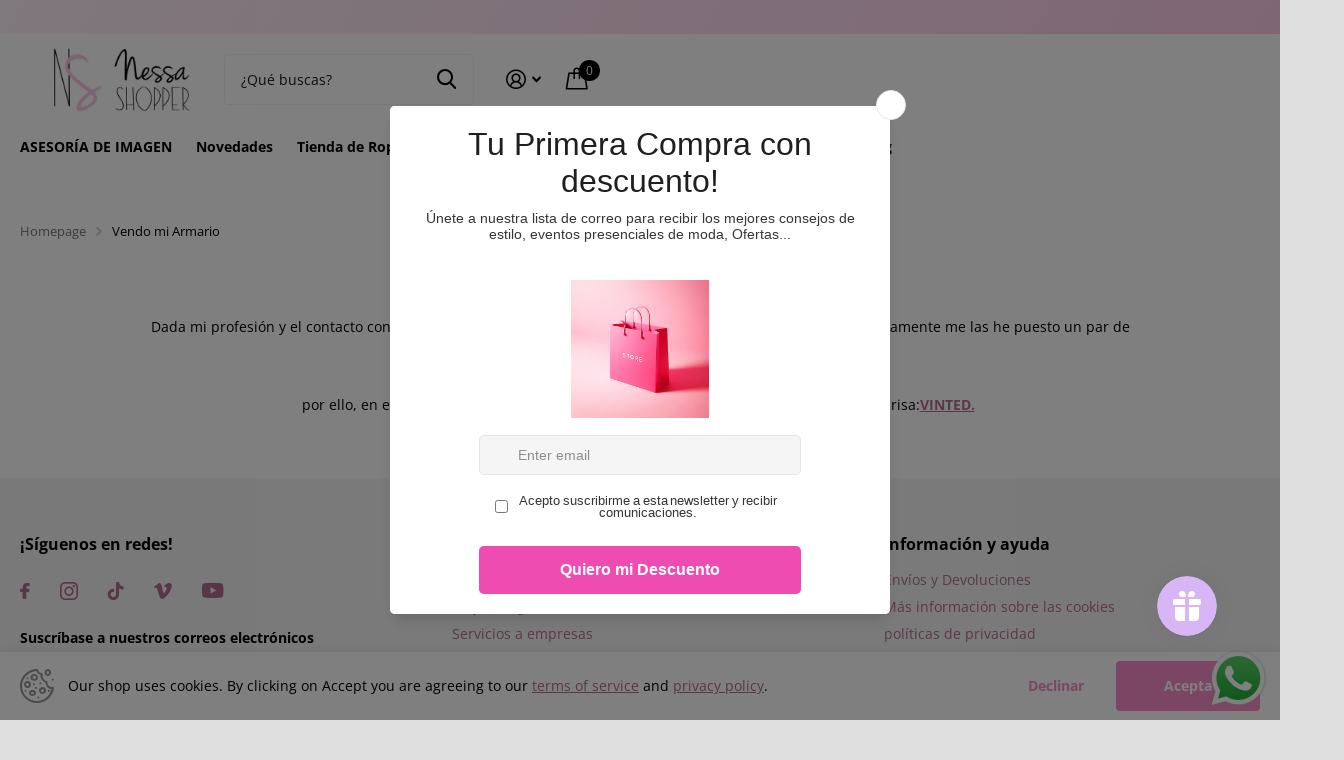

--- FILE ---
content_type: text/css
request_url: https://www.nessashopper.com/cdn/shop/t/6/assets/screen-settings.css?v=47456011324893053311755943920
body_size: 2590
content:
@font-face{font-family:Open Sans;font-weight:700;font-style:normal;font-display:swap;src:url(//www.nessashopper.com/cdn/fonts/open_sans/opensans_n7.a9393be1574ea8606c68f4441806b2711d0d13e4.woff2?h1=bmVzc2Etc2hvcHBlci5hY2NvdW50Lm15c2hvcGlmeS5jb20&h2=bmVzc2FzaG9wcGVyLmNvbQ&h3=bmVzc2FzaG9wcGVyLmVz&hmac=3fd30311d27948527f0c2d59507fff73992e87fbdde5638483cd7ae83e7456c3) format("woff2"),url(//www.nessashopper.com/cdn/fonts/open_sans/opensans_n7.7b8af34a6ebf52beb1a4c1d8c73ad6910ec2e553.woff?h1=bmVzc2Etc2hvcHBlci5hY2NvdW50Lm15c2hvcGlmeS5jb20&h2=bmVzc2FzaG9wcGVyLmNvbQ&h3=bmVzc2FzaG9wcGVyLmVz&hmac=553e2228f5d0a8b3b3d56a6366f54d40efebe4c7f1da787dff840b8f59e0b9d4) format("woff")}@font-face{font-family:Open Sans;font-weight:400;font-style:normal;font-display:swap;src:url(//www.nessashopper.com/cdn/fonts/open_sans/opensans_n4.c32e4d4eca5273f6d4ee95ddf54b5bbb75fc9b61.woff2?h1=bmVzc2Etc2hvcHBlci5hY2NvdW50Lm15c2hvcGlmeS5jb20&h2=bmVzc2FzaG9wcGVyLmNvbQ&h3=bmVzc2FzaG9wcGVyLmVz&hmac=47c5a364e2fbb5da3a0712e979d2905a91cb645958723db3b4bb671927b018cc) format("woff2"),url(//www.nessashopper.com/cdn/fonts/open_sans/opensans_n4.5f3406f8d94162b37bfa232b486ac93ee892406d.woff?h1=bmVzc2Etc2hvcHBlci5hY2NvdW50Lm15c2hvcGlmeS5jb20&h2=bmVzc2FzaG9wcGVyLmNvbQ&h3=bmVzc2FzaG9wcGVyLmVz&hmac=50867c25af76fc12e373ae28f09a4183319b3149da5405234f130f4243231443) format("woff")}@font-face{font-family:Open Sans;font-weight:700;font-style:normal;font-display:swap;src:url(//www.nessashopper.com/cdn/fonts/open_sans/opensans_n7.a9393be1574ea8606c68f4441806b2711d0d13e4.woff2?h1=bmVzc2Etc2hvcHBlci5hY2NvdW50Lm15c2hvcGlmeS5jb20&h2=bmVzc2FzaG9wcGVyLmNvbQ&h3=bmVzc2FzaG9wcGVyLmVz&hmac=3fd30311d27948527f0c2d59507fff73992e87fbdde5638483cd7ae83e7456c3) format("woff2"),url(//www.nessashopper.com/cdn/fonts/open_sans/opensans_n7.7b8af34a6ebf52beb1a4c1d8c73ad6910ec2e553.woff?h1=bmVzc2Etc2hvcHBlci5hY2NvdW50Lm15c2hvcGlmeS5jb20&h2=bmVzc2FzaG9wcGVyLmNvbQ&h3=bmVzc2FzaG9wcGVyLmVz&hmac=553e2228f5d0a8b3b3d56a6366f54d40efebe4c7f1da787dff840b8f59e0b9d4) format("woff")}@font-face{font-family:Open Sans;font-weight:400;font-style:italic;font-display:swap;src:url(//www.nessashopper.com/cdn/fonts/open_sans/opensans_i4.6f1d45f7a46916cc95c694aab32ecbf7509cbf33.woff2?h1=bmVzc2Etc2hvcHBlci5hY2NvdW50Lm15c2hvcGlmeS5jb20&h2=bmVzc2FzaG9wcGVyLmNvbQ&h3=bmVzc2FzaG9wcGVyLmVz&hmac=1e61067d2a563b93c2ec21a4dcff68e41884c7ad8cde7bbd67c5631aff062a97) format("woff2"),url(//www.nessashopper.com/cdn/fonts/open_sans/opensans_i4.4efaa52d5a57aa9a57c1556cc2b7465d18839daa.woff?h1=bmVzc2Etc2hvcHBlci5hY2NvdW50Lm15c2hvcGlmeS5jb20&h2=bmVzc2FzaG9wcGVyLmNvbQ&h3=bmVzc2FzaG9wcGVyLmVz&hmac=6134de1f11413b0e2a6b421e3e8a075bb1d4961e6b5b0a5e041a1dcbbb1378a1) format("woff")}@font-face{font-family:Open Sans;font-weight:700;font-style:italic;font-display:swap;src:url(//www.nessashopper.com/cdn/fonts/open_sans/opensans_i7.916ced2e2ce15f7fcd95d196601a15e7b89ee9a4.woff2?h1=bmVzc2Etc2hvcHBlci5hY2NvdW50Lm15c2hvcGlmeS5jb20&h2=bmVzc2FzaG9wcGVyLmNvbQ&h3=bmVzc2FzaG9wcGVyLmVz&hmac=e0a37b125858311216272a0dcc8d077ff69af0c0b632884591a44e144a0ab316) format("woff2"),url(//www.nessashopper.com/cdn/fonts/open_sans/opensans_i7.99a9cff8c86ea65461de497ade3d515a98f8b32a.woff?h1=bmVzc2Etc2hvcHBlci5hY2NvdW50Lm15c2hvcGlmeS5jb20&h2=bmVzc2FzaG9wcGVyLmNvbQ&h3=bmVzc2FzaG9wcGVyLmVz&hmac=4c5bf56a62f00cf4a8f9d864d61316ae46e700a9d532295fc719951286fa80a7) format("woff")}@font-face{font-family:i;src:url(//www.nessashopper.com/cdn/shop/t/6/assets/xtra.woff2?v=39519511259337068301691662252) format("woff2"),url(//www.nessashopper.com/cdn/shop/t/6/assets/xtra.woff?v=13570941380429653361691662252) format("woff");font-display:swap}:root{--secondary_text: var(--white);--secondary_bg: #b36c90;--secondary_bg_dark: #9c5077;--secondary_bg_fade: #c48ea9;--secondary_btn_text: #FFFFFF;--secondary_bg_btn: #f78ec7;--secondary_bg_btn_dark: #f45eaf;--secondary_bg_btn_fade: #fabedf;--tertiary_text: #ffffff;--tertiary_bg: #000000;--tertiary_bg_dark: #000000;--tertiary_bg_fade: #1a1a1a;--tertiary_fg: var(--tertiary_text);--quaternary_text: #ffffff;--quaternary_bg: #1a3945;--quaternary_bg_dark: #0c1a20;--quaternary_bg_fade: #28586a;--custom_top_search_bg:var(--body_bg);--custom_input_fg: var(--dark);--alert_error: #e93d3d;--alert_valid: #64cd82;--lime: #64cd82;--gallery: #dedede;--sand: #dedede;--product_label_bg: #8e94f7;--product_label_bg_dark:#767df5;--product_label_text: #FFFFFF;--sale_label_bg: #e93d3d;--sale_label_bg_dark: #e62626;--sale_label_text: #ffffff;--positive_bg: #64cd82;--positive_bg_dark: #51c772;--positive_fg: var(--white);--price_color: #000000;--price_color_old: #e93d3d;--primary_text: var(--black);--primary_text_h: var(--black);--body_bg: #ffffff;--main_ff: Open Sans, sans-serif;--main_ff_h: Open Sans, sans-serif;--main_fw: 400;--main_fw_strong: 700;--main_fw_bold: var(--main_fw_strong);--main_fw_h: 700;--main_fw_h_strong: 900;--main_fs: normal;--main_fs_h: normal;--mob_h1: 18px;--mob_h2: 18px;--mob_h3: 18px;--btn_ph: 22.5px ;--btn_pv: 16.8px ;--btn_br: 4px;--b2i: var(--btn_br);--ratio: 1.25}.t1ac{--secondary_bg_btn: #f02f98;--secondary_bg_btn_dark: #dc107f;--secondary_bg_btn_fade: #f78ec7;--tertiary_bg: #000000;--tertiary_bg_dark: #000000;--tertiary_bg_fade: #000000;--quaternary_bg: #000000;--quaternary_bg_dark: #000000;--quaternary_bg_fade: #1a3945;--mob_h1: 20px;--mob_h2: 20px;--mob_h3: 20px}:root{--white: #FFFFFF;--white_bg: var(--white);--white_bg_dark: #f2f2f2;--white_bg_var: var(--white_bg);--white_fg: var(--black);--white_pl: #1a1a1a;--white_btn_bg: var(--accent_bg);--white_btn_bg_dark: #a6567e;--white_btn_fg: var(--accent_fg);--black: #000000;--black_bg: var(--black);--black_bg_dark: #000000;--black_bg_var: #0d0d0d;--black_fg: var(--white);--black_pl: #ffffff;--black_btn_bg: var(--accent_bg);--black_btn_bg_dark: #a6567e;--black_btn_fg: var(--accent_fg);--light: #dedede;--light_bg: var(--light);--light_bg_dark: #d1d1d1;--light_bg_var: #d1d1d1;--light_fg: var(--black);--light_pl: #1a1a1a;--light_btn_bg: var(--accent_bg);--light_btn_bg_dark: #a6567e;--light_btn_fg: var(--accent_fg);--light_2: #f4f4f4;--light_2_bg: var(--light_2);--light_2_bg_dark: #e7e7e7;--light_2_bg_var: #e7e7e7;--light_2_fg: var(--black);--light_2_pl: #1a1a1a;--light_2_btn_bg: var(--dark);--light_2_btn_bg_dark:#10242b;--light_2_btn_fg: var(--accent_fg);--accent: #b36c90;--accent_bg: var(--accent);--accent_bg_dark: #aa5b83;--accent_bg_var: #aa5b83;--accent_fg: var(--white);--accent_pl: #ffffff;--accent_btn_bg: var(--accent_fg);--accent_btn_bg_dark: #ededed;--accent_btn_fg: var(--accent_bg);--dark: #1a3945;--dark_bg: var(--dark);--dark_bg_dark: #132a32;--dark_bg_var: #214858;--dark_fg: var(--white);--dark_pl: #ffffff;--dark_btn_bg: var(--accent_bg);--dark_btn_bg_dark: #a6567e;--dark_btn_fg: var(--accent_fg);--light_gradient: linear-gradient(120deg, rgba(255, 243, 250, 1), rgba(255, 204, 232, 1) 100%);--light_gradient_bg: var(--light_gradient);--dark_gradient: linear-gradient(320deg, rgba(232, 74, 147, 1) 4%, rgba(239, 179, 76, 1) 100%);--dark_gradient_bg: var(--dark_gradient)}[class^=palette-white],[data-active-content*=palette-white]{--primary_bg: var(--white_bg);--primary_text: var(--white_fg);--secondary_btn_text: var(--white_btn_fg);--secondary_bg_btn: var(--white_btn_bg);--secondary_bg_btn_dark: var(--white_btn_bg_dark)}[class^=palette-black],[data-active-content*=palette-black]{--primary_bg: var(--black_bg);--primary_text: var(--black_fg);--secondary_btn_text: var(--black_btn_fg);--secondary_bg_btn: var(--black_btn_bg);--secondary_bg_btn_dark: var(--black_btn_bg_dark)}[class^=palette-light],[data-active-content*=palette-light]{--primary_bg: var(--light_bg);--primary_text: var(--light_fg);--secondary_btn_text: var(--light_btn_fg);--secondary_bg_btn: var(--light_btn_bg);--secondary_bg_btn_dark: var(--light_btn_bg_dark)}[class^=palette-light_2],[data-active-content*=palette-light_2]{--primary_bg: var(--light_2_bg);--primary_text: var(--light_2_fg);--secondary_btn_text: var(--light_2_btn_fg);--secondary_bg_btn: var(--light_2_btn_bg);--secondary_bg_btn_dark: var(--light_2_btn_bg_dark)}[class^=palette-accent],[data-active-content*=palette-accent]{--primary_bg: var(--accent_bg);--primary_text: var(--accent_fg);--secondary_btn_text: var(--accent_btn_fg);--secondary_bg_btn: var(--accent_btn_bg);--secondary_bg_btn_dark: var(--accent_btn_bg_dark)}[class^=palette-dark],[data-active-content*=palette-dark]{--primary_bg: var(--dark_bg);--primary_text: var(--dark_fg);--secondary_btn_text: var(--dark_btn_fg);--secondary_bg_btn: var(--dark_btn_bg);--secondary_bg_btn_dark: var(--dark_btn_bg_dark)}.palette-light_gradient,[data-active-content*=palette-light_gradient]{--primary_bg: var(--light_gradient_bg)}.palette-dark_gradient,[data-active-content*=palette-dark_gradient]{--primary_bg: var(--dark_gradient_bg)}[class*=button-palette-white],[data-active-content*=button-palette-white]{--secondary_bg: var(--white_bg);--secondary_btn_text: var(--white_fg);--secondary_bg_btn: var(--white_bg);--secondary_bg_btn_dark: var(--white_bg_dark)}[class*=button-palette-black],[data-active-content*=button-palette-black]{--secondary_bg: var(--black_bg);--secondary_btn_text: var(--black_fg);--secondary_bg_btn: var(--black_bg);--secondary_bg_btn_dark: var(--black_bg_dark)}[class*=button-palette-light],[data-active-content*=button-palette-light]{--secondary_bg: var(--light_bg);--secondary_btn_text: var(--light_fg);--secondary_bg_btn: var(--light_bg);--secondary_bg_btn_dark: var(--light_bg_dark)}[class*=button-palette-light_2],[data-active-content*=button-palette-light_2]{--secondary_bg: var(--light_2_bg);--secondary_btn_text: var(--light_2_fg);--secondary_bg_btn: var(--light_2_bg);--secondary_bg_btn_dark: var(--light_2_bg_dark)}[class*=button-palette-accent],[data-active-content*=button-palette-accent]{--secondary_bg: var(--accent_bg);--secondary_btn_text: var(--accent_fg);--secondary_bg_btn: var(--accent_bg);--secondary_bg_btn_dark: var(--accent_bg_dark)}[class*=button-palette-dark],[data-active-content*=button-palette-dark]{--secondary_bg: var(--dark_bg);--secondary_btn_text: var(--dark_fg);--secondary_bg_btn: var(--dark_bg);--secondary_bg_btn_dark: var(--dark_bg_dark)}:not(button)[class*=button-palette-]{color:var(--secondary_bg)}[class^=palette-],[data-active-content*=palette-]{--secondary_bg_btn_fade: var(--secondary_bg_btn_dark);--second_btn_bg_fade: var(--second_btn_bg_dark);--headings_text: var(--primary_text)}#root [class*=button-palette-] button[disabled]:before,#root [class*=button-palette-] button.disabled:before{--secondary_bg_fade: var(--secondary_bg_btn_dark)}.preorder-button{--secondary_btn_text: #ffffff;--secondary_bg_btn: #EFB34C;--secondary_bg_btn_dark: #eb9f1d;--secondary_bg_btn_fade: #f3c77b}.module-color-palette[class^=palette-] .img-overlay,#background.module-color-palette[class^=palette-] .img-overlay{background:var(--primary_bg)}.module-color-palette[class^=palette-] h1,.module-color-palette[class^=palette-] h2,.module-color-palette[class^=palette-] h3,.module-color-palette[class^=palette-] h4,.module-color-palette[class^=palette-] h5,.module-color-palette[class^=palette-] h6{color:var(--headings_text)}.module-color-palette[class^=palette-],.module-color-palette[class^=palette-] .swiper-button-next,.module-color-palette[class^=palette-] .swiper-button-prev{color:var(--primary_text)}.module-color-palette[class^=palette-]:before{background:var(--primary_bg)}[class^=palette-] button:not(.loading),[class^=palette-] input[type=button],[class^=palette-] input[type=reset],[class^=palette-] input[type=submit],[class^=palette-] .link-btn a:not(.loading){color:var(--secondary_btn_text)!important}[data-whatin=mouse] .module-color-palette[class^=palette-] button:hover,[data-whatin=mouse] .module-color-palette[class^=palette-] .link-btn a:hover{color:var(--secondary_btn_text)}[data-active-content*=palette-] .swiper-custom-pagination,[data-active-content*=palette-] .play-pause{color:var(--primary_text)}.m6bx[class^=palette-]>p,.m6bx[class^=palette-]>h2,.m6bx[class^=palette-] a,.m6bx[class^=palette-]>strong,.m6bx[class^=palette-]>em,.m6bx[class^=palette-]>ul{color:var(--primary_text)}.m6bx[class^=palette-] .l4cn.box a{color:var(--dark_bg)}.m6bx[class^=palette-]:before{background:var(--primary_bg)}.m6bx[class^=palette-].overlay:before{border:none}[data-whatin=mouse] .m6bx[class^=palette-] .l4cn li a:hover{color:var(--accent)}.m6as[class^=palette-]:before{background:var(--primary_bg)}.m6wd[class^=palette-]:not(.palette-white):not(.palette-light):not(.palette-light_2) .l4cu.box li>span:before{background:var(--white)}.m6wd[class^=palette-].numbers-accent .l4cu li>span{color:var(--accent)}.m6wd[class^=palette-] .l4ts.box li,.m6wd[class^=palette-] .l4ts.box .li{color:var(--black)}.m6wd[class^=palette-] .r6rt .rating>* .fill{background:none}.m6wd[class^=palette-] .l4ts .r6rt .rating>* .fill{color:var(--accent)}.l4ft.hover-out li[class^=palette-]:before{background:none}.l4al li[class^=palette-]:before{background:var(--primary_bg)}.l4al li[class^=palette-]:not(.palette-white):before{border-width:0}select,.bv_atual,select:focus,#root .f8sr select,#root .f8sr select:focus{background-image:url("data:image/svg+xml,%3Csvg xmlns='http://www.w3.org/2000/svg' viewBox='0 0 9 5.7' style='enable-background:new 0 0 9 5.7' xml:space='preserve'%3E%3Cpath d='M8.4.2C8.2.1 8 0 7.8 0s-.3.1-.5.2L4.5 3 1.7.2C1.5.1 1.4 0 1.2 0S.8.1.6.2L.2.6C.1.8 0 1 0 1.2s.1.4.2.5L4 5.5c.1.1.3.2.5.2s.4-.1.5-.2l3.8-3.8c.1-.1.2-.3.2-.5S8.9.8 8.8.6L8.4.2z' style='fill:%23000000'/%3E%3C/svg%3E")}label span.text-end.hidden,#root span.f8pr-pickup.hidden{display:none}.image-compare figure{width:100%}@media only screen and (max-width: 47.5em){.accordion-a.compact+.accordion-a{margin-top:-10px}.shopify-section-header{--input_h: 44px}}@media only screen and (max-width: 62.5em){#root .l4ft.mobile-compact li:not(:first-child){border-left-width:var(--dist_a)}}@media only screen and (min-width: 47.5em){.shopify-section-footer>div>.follow-on-shop{margin-left:30px}}[data-whatin=mouse] .l4cl .li:hover figure picture~picture{display:block}.l4ft figure video{transition-property:all;transition-duration:.4s;transition-timing-function:cubic-bezier(.4,0,.2,1);transition-delay:0s}#nav-bar.text-justify>ul,#nav.text-justify>ul{-webkit-flex-grow:3;-ms-flex-grow:3;flex-grow:3;-webkit-justify-content:space-between;justify-content:space-between}#nav-bar.text-justify>ul>li.show-all,#nav.text-justify>ul>li.show-all{position:absolute;left:var(--lar0);right:var(--l0ra);top:0}.form-m-14>p{margin-bottom:14px}#root .datepicker-input{background-size:auto max(18px,calc(var(--input_h) - var(--main_fz) * 4))}#root .l4ca.compact.in-panel section>section{width:100%}.link-btn a,button,.link-btn a:before,button:before{box-shadow:none}
/*# sourceMappingURL=/cdn/shop/t/6/assets/screen-settings.css.map?v=47456011324893053311755943920 */
